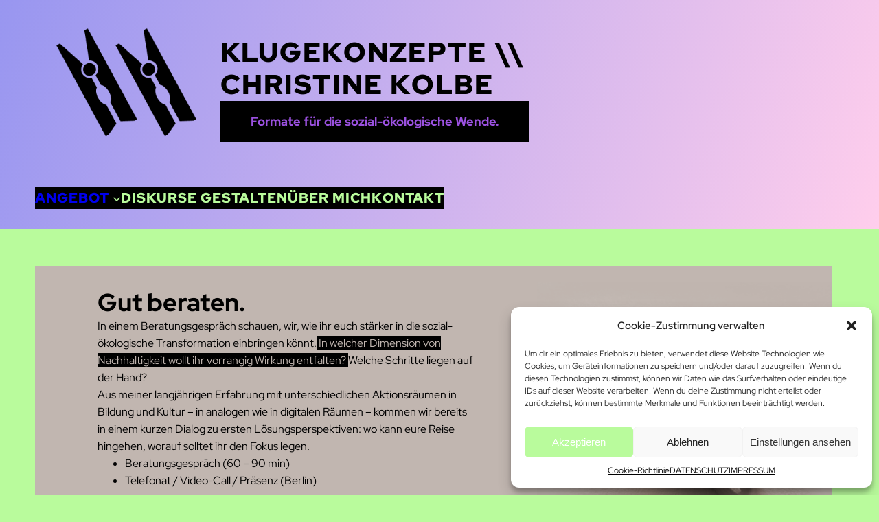

--- FILE ---
content_type: text/css
request_url: https://klugekonzepte.org/wp-content/themes/skatepark/assets/theme.css?ver=1.0.48
body_size: 2070
content:
/* Text selection text color */
::selection {
  color: var(--wp--custom--color--background);
  background-color: var(--wp--custom--color--foreground);
}

/* Post title when featured image is present */
body:not(.has-featured-image) h1.wp-block-post-title {
  border-bottom: var(--wp--custom--form--border--width) var(--wp--custom--form--border--style) var(--wp--preset--color--primary);
  padding-bottom: calc(var(--wp--custom--gap--vertical) * 3);
}

/* Separator width */
/* This can be removed when this issue gets fixed: https://github.com/WordPress/gutenberg/issues/40624 */
.wp-block-separator {
  opacity: 1;
}
.wp-block-separator.has-background:not(.is-style-dots) {
  height: 3px;
}
.wp-block-separator.has-background:not(.is-style-wide):not(.is-style-dots) {
  height: 3px;
}

/* Links and underlines */
a {
  text-decoration-thickness: 0.07em;
  text-underline-offset: 0.46ex;
}

.wp-block-post-content p a:not(.wp-block-post-excerpt__more-link) {
  -webkit-text-decoration-line: underline;
          text-decoration-line: underline;
}
.wp-block-post-content p a:not(.wp-block-post-excerpt__more-link):hover {
  text-decoration: none;
  background-color: var(--wp--custom--color--primary);
  color: var(--wp--custom--color--background);
}

.wp-block-post-comments .comment-meta > a,
.wp-block-post-comments .comment-body > p > a,
.wp-block-post-comments .comment-edit-link,
.post-meta a {
  -webkit-text-decoration-line: underline;
          text-decoration-line: underline;
}
.wp-block-post-comments .comment-meta > a:hover,
.wp-block-post-comments .comment-body > p > a:hover,
.wp-block-post-comments .comment-edit-link:hover,
.post-meta a:hover {
  -webkit-text-decoration-line: none;
          text-decoration-line: none;
}

h1 a,
h2 a,
h3 a,
h4 a,
h5 a,
h6 a,
.wp-block-site-title a,
.wp-block-post-title a {
  text-underline-offset: 0.1ex;
}

.wp-block-site-title a,
.wp-block-post-title a,
.wp-block-query-pagination a,
.wp-block-navigation a {
  -webkit-text-decoration-line: none;
          text-decoration-line: none;
}
.wp-block-site-title a:hover,
.wp-block-post-title a:hover,
.wp-block-query-pagination a:hover,
.wp-block-navigation a:hover {
  -webkit-text-decoration-line: underline;
          text-decoration-line: underline;
}

.wp-block-search__button:active, .wp-block-search__button:focus,
a:not(.ab-item):not(.screen-reader-shortcut):active,
a:not(.ab-item):not(.screen-reader-shortcut):focus {
  outline: 1px dotted var(--wp--custom--color--primary);
  outline-offset: 0.1em;
  text-decoration: none;
}
.wp-block-navigation .wp-block-search__button:active, .wp-block-navigation .wp-block-search__button:focus,
.wp-block-navigation a:not(.ab-item):not(.screen-reader-shortcut):active,
.wp-block-navigation a:not(.ab-item):not(.screen-reader-shortcut):focus {
  outline-color: currentcolor;
}

.archive .wp-block-post-date,
.blog .wp-block-post-date,
.home .wp-block-post-date {
  text-decoration: underline;
  text-decoration-thickness: 0.07em;
  text-underline-offset: 0.46ex;
}

.wp-block-query-pagination .wp-block-query-pagination-numbers .current {
  text-decoration-thickness: 0.07em;
  text-underline-offset: 0.46ex;
}

.wp-block-post-excerpt__more-link {
  font-weight: 500;
}

/*
 * Search and File Block button styles.
 * Necessary until the following issues are resolved in Gutenberg:
 * https://github.com/WordPress/gutenberg/issues/36444
 * https://github.com/WordPress/gutenberg/issues/27760
 */
.wp-block-search.wp-block-search__button-inside .wp-block-search__inside-wrapper {
  border-style: var(--wp--custom--button--border--style);
  border-width: var(--wp--custom--button--border--width);
  border-color: var(--wp--custom--color--foreground);
}

.wp-block-search__input {
  background-color: transparent;
  border: var(--wp--custom--form--border--width) var(--wp--custom--form--border--style) var(--wp--custom--form--border--color);
}

.wp-block-search__button,
.wp-block-file .wp-block-file__button {
  border-width: 0;
  border-radius: 0;
  background-color: var(--wp--custom--color--foreground);
  color: var(--wp--custom--color--background);
  font-size: var(--wp--preset--font-size--normal);
  font-weight: var(--wp--custom--button--typography--font-weight);
  padding: calc(0.667em + 2px) calc(1.333em + 2px);
  line-height: var(--wp--custom--button--typography--line-height);
}

.wp-block-search.wp-block-search__button-inside .wp-block-search__inside-wrapper .wp-block-search__button {
  border-width: 0;
  padding-top: calc(var(--wp--custom--button--spacing--padding--top) + var(--wp--custom--button--border--width));
  padding-bottom: calc(var(--wp--custom--button--spacing--padding--bottom) + var(--wp--custom--button--border--width));
  padding-left: calc(var(--wp--custom--button--spacing--padding--left) + var(--wp--custom--button--border--width));
  padding-right: calc(var(--wp--custom--button--spacing--padding--right) + var(--wp--custom--button--border--width));
}

/*
 * Button hover styles.
 * Necessary until the following issue is resolved in Gutenberg:
 * https://github.com/WordPress/gutenberg/issues/27075
 */
.wp-block-search__button:hover,
.wp-block-file .wp-block-file__button:hover,
.wp-block-button__link:hover {
  opacity: 0.9;
}

/* Comments */
.wp-block-post-comments input[type=submit] {
  font-family: var(--wp--preset--font-family--red-hat-display);
  color: var(--wp--custom--color--background);
}

.wp-block-post-comments textarea,
.wp-block-post-comments input:not([type=submit]) {
  background-color: var(--wp--custom--color--background);
  color: var(--wp--custom--color--foreground);
  border-style: var(--wp--custom--button--border--style);
  border-width: var(--wp--custom--button--border--width);
  border-color: var(--wp--custom--color--foreground);
}

/*
* Alignment styles, borrowed from Twenty Twenty-Two.
* These rules are temporary, and should not be relied on or
* modified too heavily by themes or plugins that build on
* Twenty Twenty-Two. These are meant to be a precursor to
* a global solution provided by the Block Editor.
*
* Relevant issues:
* https://github.com/WordPress/gutenberg/issues/35607
* https://github.com/WordPress/gutenberg/issues/35884
*/
.wp-site-blocks,
body > .is-root-container,
.edit-post-visual-editor__post-title-wrapper,
.wp-block-group.alignfull,
.wp-block-group.has-background,
.wp-block-cover.alignfull,
.is-root-container .wp-block[data-align=full] > .wp-block-group,
.is-root-container .wp-block[data-align=full] > .wp-block-cover {
  padding-left: var(--wp--custom--spacing--outer);
  padding-right: var(--wp--custom--spacing--outer);
}

.wp-site-blocks .alignfull,
.wp-site-blocks > .wp-block-group.has-background,
.wp-site-blocks > .wp-block-cover,
.wp-site-blocks > .wp-block-template-part > .wp-block-group.has-background,
.wp-site-blocks > .wp-block-template-part > .wp-block-cover,
body > .is-root-container > .wp-block-cover,
body > .is-root-container > .wp-block-template-part > .wp-block-group.has-background,
body > .is-root-container > .wp-block-template-part > .wp-block-cover,
.is-root-container .wp-block[data-align=full] {
  margin-left: calc(-1 * var(--wp--custom--spacing--outer)) !important;
  margin-right: calc(-1 * var(--wp--custom--spacing--outer)) !important;
  max-width: unset;
  width: unset;
}

/* Blocks inside columns don't have negative margins. */
.wp-site-blocks .wp-block-columns .wp-block-column .alignfull,
.is-root-container .wp-block-columns .wp-block-column .wp-block[data-align=full],
.wp-site-blocks .alignfull:not(.wp-block-group) .alignfull,
.is-root-container .wp-block[data-align=full] > *:not(.wp-block-group) .wp-block[data-align=full] {
  margin-left: auto !important;
  margin-right: auto !important;
  width: inherit;
}

/*
* Responsive menu container padding.
* This ensures the responsive container inherits the same
* spacing defined above. This behavior may be built into
* the Block Editor in the future.
*/
.wp-block-navigation__responsive-container.is-menu-open {
  padding-top: var(--wp--custom--spacing--outer);
  padding-bottom: var(--wp--custom--spacing--large);
  padding-right: var(--wp--custom--spacing--outer);
  padding-left: var(--wp--custom--spacing--outer);
}

/*# sourceMappingURL=theme.css.map */